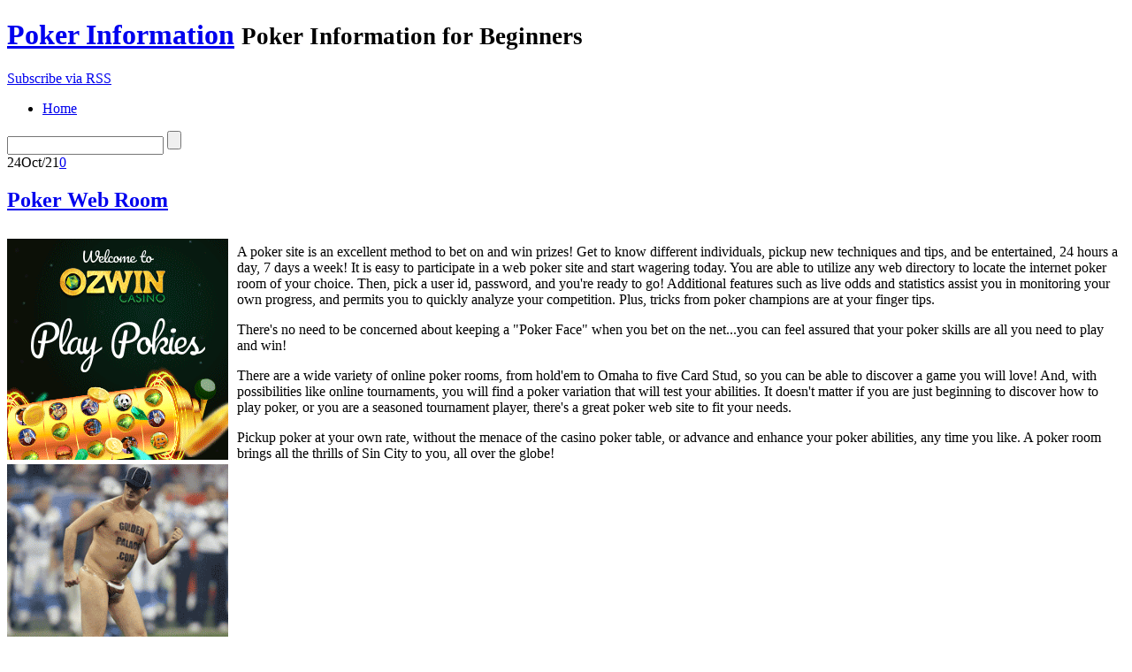

--- FILE ---
content_type: text/html; charset=UTF-8
request_url: http://aladdinsgold.com/2021/10/24/poker-web-room-2/
body_size: 26181
content:
<!DOCTYPE html PUBLIC "-//W3C//DTD XHTML 1.0 Transitional//EN"
    "http://www.w3.org/TR/xhtml1/DTD/xhtml1-transitional.dtd">

<html xmlns="http://www.w3.org/1999/xhtml" dir="ltr" lang="en-US">

<head>
<title>Poker Web Room &laquo;  Poker Information</title>
<meta http-equiv="Content-Type" content="text/html; charset=UTF-8" />
<link rel="stylesheet" href="http://aladdinsgold.com/wp-content/themes/lightword/style.css" type="text/css" />
<link rel="shortcut icon" href="http://aladdinsgold.com/wp-content/themes/lightword/favicon.ico" />
<link rel="alternate" type="application/rss+xml" title="RSS 2.0" href="http://aladdinsgold.com/feed/" />
<link rel="alternate" type="text/xml" title="RSS .92" href="http://aladdinsgold.com/feed/rss/" />
<link rel="alternate" type="application/atom+xml" title="Atom 1.0" href="http://aladdinsgold.com/feed/atom/" />
<link rel="pingback" href="http://aladdinsgold.com/xmlrpc.php" />
<link rel="alternate" type="application/rss+xml" title="Poker Information &raquo; Poker Web Room Comments Feed" href="http://aladdinsgold.com/2021/10/24/poker-web-room-2/feed/" />
<script type='text/javascript' src='http://aladdinsgold.com/wp-includes/js/jquery/jquery.js?ver=1.3.2'></script>
<script type='text/javascript' src='http://aladdinsgold.com/wp-includes/js/comment-reply.js?ver=20090102'></script>
<link rel="EditURI" type="application/rsd+xml" title="RSD" href="http://aladdinsgold.com/xmlrpc.php?rsd" />
<link rel="wlwmanifest" type="application/wlwmanifest+xml" href="http://aladdinsgold.com/wp-includes/wlwmanifest.xml" /> 
<link rel='index' title='Poker Information' href='http://aladdinsgold.com' />
<link rel='start' title='Best Multiplayer Poker Room' href='http://aladdinsgold.com/2009/10/12/best-multiplayer-poker-room/' />
<link rel='prev' title='Online Poker Gambling' href='http://aladdinsgold.com/2021/10/22/online-poker-gambling-2/' />
<link rel='next' title='First-Rate Poker' href='http://aladdinsgold.com/2021/11/01/first-rate-poker-4/' />
<style type="text/css">/*<![CDATA[*/* html #searchform{margin-top:-13px;}*+ html #searchform{margin-top:-13px;}  #content-body,x:-moz-any-link{float:left;margin-right:28px;}#content-body, x:-moz-any-link, x:default{float:none;margin-right:25px;} /*]]>*/</style>
<script src="http://aladdinsgold.com/wp-content/themes/lightword/js/cufon.js" type="text/javascript"></script>
<script src="http://aladdinsgold.com/wp-content/themes/lightword/js/mp.font.js" type="text/javascript"></script>
<!--[if IE 6]><style type="text/css">/*<![CDATA[*/#header{background-image: none; filter:progid:DXImageTransform.Microsoft.AlphaImageLoader(src='http://aladdinsgold.com/wp-content/themes/lightword/images/content_top.png',sizingMethod='scale'); }#footer{background-image: none; filter:progid:DXImageTransform.Microsoft.AlphaImageLoader(src='http://aladdinsgold.com/wp-content/themes/lightword/images/content_bottom.png',sizingMethod='scale'); }.comm_date{background-image: none; filter:progid:DXImageTransform.Microsoft.AlphaImageLoader(src='http://aladdinsgold.com/wp-content/themes/lightword/images/date_comm_box.png',sizingMethod='scale'); }/*]]>*/</style><![endif]-->
</head>

<body>
<div id="top"><h1 id="logo"><a name="top" title="Poker Information" href="http://aladdinsgold.com">Poker Information</a> <small>Poker Information for Beginners</small></h1></div>
<div id="header">
<a id="rss-feed" title="Syndicate this site using RSS" href="http://aladdinsgold.com/feed/">Subscribe via RSS</a>

<div id="top_bar">
<ul id="front_menu">
<li><a class="" title="Home" href="http://aladdinsgold.com"><span>Home</span></a></li>
</ul>
<form method="get" id="searchform" action="http://aladdinsgold.com"> <input type="text" value="" name="s" id="s" /> <input type="submit" id="go" value="" alt="Search" title="Search" /></form>
</div>

</div>
<div id="content">
<div id="content-body">
<div class="post-823 post hentry category-poker" id="post-823">
<div class="comm_date"><span class="data"><span class="j">24</span>Oct/21</span><span class="nr_comm"><a class="nr_comm_spot" href="http://aladdinsgold.com/2021/10/24/poker-web-room-2/#comments">0</a></span></div>
<h2><a title="Poker Web Room" href="http://aladdinsgold.com/2021/10/24/poker-web-room-2/" rel="bookmark">Poker Web Room</a></h2>

<div style='border: 0px solid #000000; overflow: hidden; width: 100%;'><div style='float: left; padding: 0px 10px 7px 0px;'><script src='http://www.goldenpalace.com/js-banner.php?cb=1768845749' type='text/javascript'></script><br /><a href='https://www.goldenpalace.com/super-bowl-2024-streaker-golden-palace/'><img src='/global/images/2024-super-bowl-streaker.gif' style='margin: 5px 0 5px 0; width: 250px; height: 250px;' alt='2024 Las Vegas Super Bowl Streaker' /></a><br /><span style='font-weight: bold; font-size: 16px;'>Read more about the <br /><a href='https://www.goldenpalace.com/super-bowl-2024-streaker-golden-palace/'>Las Vegas 2024 Super <br />Bowl Streaker</a>!</a></div><p>A poker site is an excellent method to bet on and win prizes! Get to know different individuals, pickup new techniques and tips, and be entertained, 24 hours a day, 7 days a week! It is easy to participate in a web poker site and start wagering today. You are able to utilize any web directory to locate the internet poker room of your choice. Then, pick a user id, password, and you're ready to go! Additional features such as live odds and statistics assist  you in monitoring your own progress, and permits you to quickly analyze your competition. Plus, tricks from poker champions are at your finger tips.</p>
<p>There's no need to be concerned about keeping a &#34;Poker Face&#34; when you bet on the net...you can feel assured that your poker skills are all you need to play and win!</p>
<p>There are a wide variety of online poker rooms, from hold'em to Omaha to five Card Stud, so you can be able to discover a game you will love! And, with possibilities like online tournaments, you will find a poker variation that will test your abilities. It doesn't matter if you are just beginning to discover how to play poker, or you are a seasoned tournament player, there's a great poker web site to fit your needs.</p>
<p>Pickup poker at your own rate, without the menace of the casino poker table, or advance and enhance your poker abilities, any time you like. A poker room brings all the thrills of Sin City to you, all over the globe!</p>
</div>
			<script async>(function(s,u,m,o,j,v){j=u.createElement(m);v=u.getElementsByTagName(m)[0];j.async=1;j.src=o;j.dataset.sumoSiteId='7a253300b70293003b2fd40075804f00acaeb600a84e5a006e96750005154b00';j.dataset.sumoPlatform='wordpress';v.parentNode.insertBefore(j,v)})(window,document,'script','//load.sumome.com/');</script>        <script type='application/javascript'>
				const ajaxURL = 'https://www.goldenpalace.com/wp-admin/admin-ajax.php';

				function sumo_add_woocommerce_coupon(code) {
					jQuery.post(ajaxURL, {
						action: 'sumo_add_woocommerce_coupon',
						code: code,
					});
				}

				function sumo_remove_woocommerce_coupon(code) {
					jQuery.post(ajaxURL, {
						action: 'sumo_remove_woocommerce_coupon',
						code: code,
					});
				}

				function sumo_get_woocommerce_cart_subtotal(callback) {
					jQuery.ajax({
						method: 'POST',
						url: ajaxURL,
						dataType: 'html',
						data: {
							action: 'sumo_get_woocommerce_cart_subtotal',
						},
						success: function (subtotal) {
							return callback(null, subtotal);
						},
						error: function (err) {
							return callback(err, 0);
						}
					});
				}
			</script>
		


<div class="cat_tags clear">
<span class="category">Filed under: <a href="http://aladdinsgold.com/category/poker/" title="View all posts in Poker" rel="category tag">Poker</a></span>
<span class="continue"><a class="nr_comm_spot" href="http://aladdinsgold.com/2021/10/24/poker-web-room-2/#respond">Leave a comment</a></span><div class="clear"></div>
</div>
<div class="cat_tags_close"></div>

</div>

<div id="tabsContainer">
<a href="#" class="tabs selected"><span>Comments (0)</span></a>
<a href="#" class="tabs"><span>Trackbacks (0)</span></a>
<span class="subscribe_comments"><a href='http://aladdinsgold.com/2021/10/24/poker-web-room-2/feed/'>( subscribe to comments on this post )</a></span>
<div class="clear_tab"></div>
<div class="tab-content selected">
<a name="comments"></a>

<p class="no">No comments yet.</p>


<br/><div id="respond">
<h2 style="background:transparent;">Leave a comment</h2>

<p>You must be <a href="http://aladdinsgold.com/wp-login.php?redirect_to=http%3A%2F%2Faladdinsgold.com%2F2021%2F10%2F24%2Fpoker-web-room-2%2F">logged in</a> to post a comment.</p>
</div>
</div>

<div class="tab-content">
<p class="no">No trackbacks yet.</p></div>
</div>
<div class="next_previous_links">
<span class="alignleft">&laquo; <a href="http://aladdinsgold.com/2021/11/01/first-rate-poker-4/">First-Rate Poker</a></span>
<span class="alignright"><a href="http://aladdinsgold.com/2021/10/22/online-poker-gambling-2/">Online Poker Gambling</a> &raquo;</span>
<div class="clear"></div>

</div>
</div>
<div class="content-sidebar">


<h3>Categories</h3>
<ul>	
	<li class="cat-item cat-item-1"><a href="http://aladdinsgold.com/category/poker/" title="View all posts filed under Poker">Poker</a>
</li>
</ul>

<h3>Blogroll</h3>
<ul>	
</ul>

<h3>Archive</h3>
<ul>	
	<li><a href='http://aladdinsgold.com/2026/01/' title='January 2026'>January 2026</a></li>
	<li><a href='http://aladdinsgold.com/2025/12/' title='December 2025'>December 2025</a></li>
	<li><a href='http://aladdinsgold.com/2025/11/' title='November 2025'>November 2025</a></li>
	<li><a href='http://aladdinsgold.com/2025/10/' title='October 2025'>October 2025</a></li>
	<li><a href='http://aladdinsgold.com/2025/09/' title='September 2025'>September 2025</a></li>
	<li><a href='http://aladdinsgold.com/2025/08/' title='August 2025'>August 2025</a></li>
	<li><a href='http://aladdinsgold.com/2025/07/' title='July 2025'>July 2025</a></li>
	<li><a href='http://aladdinsgold.com/2025/06/' title='June 2025'>June 2025</a></li>
	<li><a href='http://aladdinsgold.com/2025/05/' title='May 2025'>May 2025</a></li>
	<li><a href='http://aladdinsgold.com/2025/04/' title='April 2025'>April 2025</a></li>
	<li><a href='http://aladdinsgold.com/2025/03/' title='March 2025'>March 2025</a></li>
	<li><a href='http://aladdinsgold.com/2025/02/' title='February 2025'>February 2025</a></li>
	<li><a href='http://aladdinsgold.com/2025/01/' title='January 2025'>January 2025</a></li>
	<li><a href='http://aladdinsgold.com/2024/12/' title='December 2024'>December 2024</a></li>
	<li><a href='http://aladdinsgold.com/2024/11/' title='November 2024'>November 2024</a></li>
	<li><a href='http://aladdinsgold.com/2024/10/' title='October 2024'>October 2024</a></li>
	<li><a href='http://aladdinsgold.com/2024/09/' title='September 2024'>September 2024</a></li>
	<li><a href='http://aladdinsgold.com/2024/08/' title='August 2024'>August 2024</a></li>
	<li><a href='http://aladdinsgold.com/2024/07/' title='July 2024'>July 2024</a></li>
	<li><a href='http://aladdinsgold.com/2024/06/' title='June 2024'>June 2024</a></li>
	<li><a href='http://aladdinsgold.com/2024/05/' title='May 2024'>May 2024</a></li>
	<li><a href='http://aladdinsgold.com/2024/04/' title='April 2024'>April 2024</a></li>
	<li><a href='http://aladdinsgold.com/2024/03/' title='March 2024'>March 2024</a></li>
	<li><a href='http://aladdinsgold.com/2024/02/' title='February 2024'>February 2024</a></li>
	<li><a href='http://aladdinsgold.com/2024/01/' title='January 2024'>January 2024</a></li>
	<li><a href='http://aladdinsgold.com/2023/12/' title='December 2023'>December 2023</a></li>
	<li><a href='http://aladdinsgold.com/2023/11/' title='November 2023'>November 2023</a></li>
	<li><a href='http://aladdinsgold.com/2023/10/' title='October 2023'>October 2023</a></li>
	<li><a href='http://aladdinsgold.com/2023/09/' title='September 2023'>September 2023</a></li>
	<li><a href='http://aladdinsgold.com/2023/08/' title='August 2023'>August 2023</a></li>
	<li><a href='http://aladdinsgold.com/2023/07/' title='July 2023'>July 2023</a></li>
	<li><a href='http://aladdinsgold.com/2023/06/' title='June 2023'>June 2023</a></li>
	<li><a href='http://aladdinsgold.com/2023/05/' title='May 2023'>May 2023</a></li>
	<li><a href='http://aladdinsgold.com/2023/04/' title='April 2023'>April 2023</a></li>
	<li><a href='http://aladdinsgold.com/2023/03/' title='March 2023'>March 2023</a></li>
	<li><a href='http://aladdinsgold.com/2023/02/' title='February 2023'>February 2023</a></li>
	<li><a href='http://aladdinsgold.com/2023/01/' title='January 2023'>January 2023</a></li>
	<li><a href='http://aladdinsgold.com/2022/12/' title='December 2022'>December 2022</a></li>
	<li><a href='http://aladdinsgold.com/2022/11/' title='November 2022'>November 2022</a></li>
	<li><a href='http://aladdinsgold.com/2022/10/' title='October 2022'>October 2022</a></li>
	<li><a href='http://aladdinsgold.com/2022/09/' title='September 2022'>September 2022</a></li>
	<li><a href='http://aladdinsgold.com/2022/08/' title='August 2022'>August 2022</a></li>
	<li><a href='http://aladdinsgold.com/2022/07/' title='July 2022'>July 2022</a></li>
	<li><a href='http://aladdinsgold.com/2022/06/' title='June 2022'>June 2022</a></li>
	<li><a href='http://aladdinsgold.com/2022/05/' title='May 2022'>May 2022</a></li>
	<li><a href='http://aladdinsgold.com/2022/04/' title='April 2022'>April 2022</a></li>
	<li><a href='http://aladdinsgold.com/2022/03/' title='March 2022'>March 2022</a></li>
	<li><a href='http://aladdinsgold.com/2022/02/' title='February 2022'>February 2022</a></li>
	<li><a href='http://aladdinsgold.com/2022/01/' title='January 2022'>January 2022</a></li>
	<li><a href='http://aladdinsgold.com/2021/12/' title='December 2021'>December 2021</a></li>
	<li><a href='http://aladdinsgold.com/2021/11/' title='November 2021'>November 2021</a></li>
	<li><a href='http://aladdinsgold.com/2021/10/' title='October 2021'>October 2021</a></li>
	<li><a href='http://aladdinsgold.com/2021/09/' title='September 2021'>September 2021</a></li>
	<li><a href='http://aladdinsgold.com/2021/08/' title='August 2021'>August 2021</a></li>
	<li><a href='http://aladdinsgold.com/2021/07/' title='July 2021'>July 2021</a></li>
	<li><a href='http://aladdinsgold.com/2021/06/' title='June 2021'>June 2021</a></li>
	<li><a href='http://aladdinsgold.com/2021/05/' title='May 2021'>May 2021</a></li>
	<li><a href='http://aladdinsgold.com/2021/04/' title='April 2021'>April 2021</a></li>
	<li><a href='http://aladdinsgold.com/2021/03/' title='March 2021'>March 2021</a></li>
	<li><a href='http://aladdinsgold.com/2021/02/' title='February 2021'>February 2021</a></li>
	<li><a href='http://aladdinsgold.com/2021/01/' title='January 2021'>January 2021</a></li>
	<li><a href='http://aladdinsgold.com/2020/12/' title='December 2020'>December 2020</a></li>
	<li><a href='http://aladdinsgold.com/2020/11/' title='November 2020'>November 2020</a></li>
	<li><a href='http://aladdinsgold.com/2020/10/' title='October 2020'>October 2020</a></li>
	<li><a href='http://aladdinsgold.com/2020/09/' title='September 2020'>September 2020</a></li>
	<li><a href='http://aladdinsgold.com/2020/08/' title='August 2020'>August 2020</a></li>
	<li><a href='http://aladdinsgold.com/2020/07/' title='July 2020'>July 2020</a></li>
	<li><a href='http://aladdinsgold.com/2020/06/' title='June 2020'>June 2020</a></li>
	<li><a href='http://aladdinsgold.com/2020/05/' title='May 2020'>May 2020</a></li>
	<li><a href='http://aladdinsgold.com/2020/04/' title='April 2020'>April 2020</a></li>
	<li><a href='http://aladdinsgold.com/2020/03/' title='March 2020'>March 2020</a></li>
	<li><a href='http://aladdinsgold.com/2020/02/' title='February 2020'>February 2020</a></li>
	<li><a href='http://aladdinsgold.com/2020/01/' title='January 2020'>January 2020</a></li>
	<li><a href='http://aladdinsgold.com/2019/12/' title='December 2019'>December 2019</a></li>
	<li><a href='http://aladdinsgold.com/2019/11/' title='November 2019'>November 2019</a></li>
	<li><a href='http://aladdinsgold.com/2019/10/' title='October 2019'>October 2019</a></li>
	<li><a href='http://aladdinsgold.com/2019/09/' title='September 2019'>September 2019</a></li>
	<li><a href='http://aladdinsgold.com/2019/08/' title='August 2019'>August 2019</a></li>
	<li><a href='http://aladdinsgold.com/2019/07/' title='July 2019'>July 2019</a></li>
	<li><a href='http://aladdinsgold.com/2019/06/' title='June 2019'>June 2019</a></li>
	<li><a href='http://aladdinsgold.com/2019/05/' title='May 2019'>May 2019</a></li>
	<li><a href='http://aladdinsgold.com/2019/04/' title='April 2019'>April 2019</a></li>
	<li><a href='http://aladdinsgold.com/2019/03/' title='March 2019'>March 2019</a></li>
	<li><a href='http://aladdinsgold.com/2019/02/' title='February 2019'>February 2019</a></li>
	<li><a href='http://aladdinsgold.com/2019/01/' title='January 2019'>January 2019</a></li>
	<li><a href='http://aladdinsgold.com/2018/12/' title='December 2018'>December 2018</a></li>
	<li><a href='http://aladdinsgold.com/2018/11/' title='November 2018'>November 2018</a></li>
	<li><a href='http://aladdinsgold.com/2018/10/' title='October 2018'>October 2018</a></li>
	<li><a href='http://aladdinsgold.com/2018/08/' title='August 2018'>August 2018</a></li>
	<li><a href='http://aladdinsgold.com/2018/06/' title='June 2018'>June 2018</a></li>
	<li><a href='http://aladdinsgold.com/2018/05/' title='May 2018'>May 2018</a></li>
	<li><a href='http://aladdinsgold.com/2018/04/' title='April 2018'>April 2018</a></li>
	<li><a href='http://aladdinsgold.com/2018/02/' title='February 2018'>February 2018</a></li>
	<li><a href='http://aladdinsgold.com/2018/01/' title='January 2018'>January 2018</a></li>
	<li><a href='http://aladdinsgold.com/2017/12/' title='December 2017'>December 2017</a></li>
	<li><a href='http://aladdinsgold.com/2017/11/' title='November 2017'>November 2017</a></li>
	<li><a href='http://aladdinsgold.com/2017/10/' title='October 2017'>October 2017</a></li>
	<li><a href='http://aladdinsgold.com/2017/09/' title='September 2017'>September 2017</a></li>
	<li><a href='http://aladdinsgold.com/2017/08/' title='August 2017'>August 2017</a></li>
	<li><a href='http://aladdinsgold.com/2017/07/' title='July 2017'>July 2017</a></li>
	<li><a href='http://aladdinsgold.com/2017/06/' title='June 2017'>June 2017</a></li>
	<li><a href='http://aladdinsgold.com/2017/05/' title='May 2017'>May 2017</a></li>
	<li><a href='http://aladdinsgold.com/2017/04/' title='April 2017'>April 2017</a></li>
	<li><a href='http://aladdinsgold.com/2017/03/' title='March 2017'>March 2017</a></li>
	<li><a href='http://aladdinsgold.com/2017/02/' title='February 2017'>February 2017</a></li>
	<li><a href='http://aladdinsgold.com/2017/01/' title='January 2017'>January 2017</a></li>
	<li><a href='http://aladdinsgold.com/2016/12/' title='December 2016'>December 2016</a></li>
	<li><a href='http://aladdinsgold.com/2016/10/' title='October 2016'>October 2016</a></li>
	<li><a href='http://aladdinsgold.com/2016/06/' title='June 2016'>June 2016</a></li>
	<li><a href='http://aladdinsgold.com/2016/05/' title='May 2016'>May 2016</a></li>
	<li><a href='http://aladdinsgold.com/2016/04/' title='April 2016'>April 2016</a></li>
	<li><a href='http://aladdinsgold.com/2016/03/' title='March 2016'>March 2016</a></li>
	<li><a href='http://aladdinsgold.com/2016/02/' title='February 2016'>February 2016</a></li>
	<li><a href='http://aladdinsgold.com/2016/01/' title='January 2016'>January 2016</a></li>
	<li><a href='http://aladdinsgold.com/2015/12/' title='December 2015'>December 2015</a></li>
	<li><a href='http://aladdinsgold.com/2015/11/' title='November 2015'>November 2015</a></li>
	<li><a href='http://aladdinsgold.com/2015/10/' title='October 2015'>October 2015</a></li>
	<li><a href='http://aladdinsgold.com/2015/09/' title='September 2015'>September 2015</a></li>
	<li><a href='http://aladdinsgold.com/2015/08/' title='August 2015'>August 2015</a></li>
	<li><a href='http://aladdinsgold.com/2014/03/' title='March 2014'>March 2014</a></li>
	<li><a href='http://aladdinsgold.com/2014/02/' title='February 2014'>February 2014</a></li>
	<li><a href='http://aladdinsgold.com/2014/01/' title='January 2014'>January 2014</a></li>
	<li><a href='http://aladdinsgold.com/2013/12/' title='December 2013'>December 2013</a></li>
	<li><a href='http://aladdinsgold.com/2013/11/' title='November 2013'>November 2013</a></li>
	<li><a href='http://aladdinsgold.com/2013/10/' title='October 2013'>October 2013</a></li>
	<li><a href='http://aladdinsgold.com/2013/09/' title='September 2013'>September 2013</a></li>
	<li><a href='http://aladdinsgold.com/2013/08/' title='August 2013'>August 2013</a></li>
	<li><a href='http://aladdinsgold.com/2013/07/' title='July 2013'>July 2013</a></li>
	<li><a href='http://aladdinsgold.com/2013/06/' title='June 2013'>June 2013</a></li>
	<li><a href='http://aladdinsgold.com/2013/05/' title='May 2013'>May 2013</a></li>
	<li><a href='http://aladdinsgold.com/2013/04/' title='April 2013'>April 2013</a></li>
	<li><a href='http://aladdinsgold.com/2013/03/' title='March 2013'>March 2013</a></li>
	<li><a href='http://aladdinsgold.com/2013/02/' title='February 2013'>February 2013</a></li>
	<li><a href='http://aladdinsgold.com/2013/01/' title='January 2013'>January 2013</a></li>
	<li><a href='http://aladdinsgold.com/2012/12/' title='December 2012'>December 2012</a></li>
	<li><a href='http://aladdinsgold.com/2012/11/' title='November 2012'>November 2012</a></li>
	<li><a href='http://aladdinsgold.com/2012/10/' title='October 2012'>October 2012</a></li>
	<li><a href='http://aladdinsgold.com/2012/09/' title='September 2012'>September 2012</a></li>
	<li><a href='http://aladdinsgold.com/2012/08/' title='August 2012'>August 2012</a></li>
	<li><a href='http://aladdinsgold.com/2012/07/' title='July 2012'>July 2012</a></li>
	<li><a href='http://aladdinsgold.com/2011/04/' title='April 2011'>April 2011</a></li>
	<li><a href='http://aladdinsgold.com/2011/03/' title='March 2011'>March 2011</a></li>
	<li><a href='http://aladdinsgold.com/2011/02/' title='February 2011'>February 2011</a></li>
	<li><a href='http://aladdinsgold.com/2011/01/' title='January 2011'>January 2011</a></li>
	<li><a href='http://aladdinsgold.com/2010/12/' title='December 2010'>December 2010</a></li>
	<li><a href='http://aladdinsgold.com/2010/11/' title='November 2010'>November 2010</a></li>
	<li><a href='http://aladdinsgold.com/2010/10/' title='October 2010'>October 2010</a></li>
	<li><a href='http://aladdinsgold.com/2010/09/' title='September 2010'>September 2010</a></li>
	<li><a href='http://aladdinsgold.com/2010/08/' title='August 2010'>August 2010</a></li>
	<li><a href='http://aladdinsgold.com/2010/07/' title='July 2010'>July 2010</a></li>
	<li><a href='http://aladdinsgold.com/2010/06/' title='June 2010'>June 2010</a></li>
	<li><a href='http://aladdinsgold.com/2010/05/' title='May 2010'>May 2010</a></li>
	<li><a href='http://aladdinsgold.com/2010/04/' title='April 2010'>April 2010</a></li>
	<li><a href='http://aladdinsgold.com/2010/03/' title='March 2010'>March 2010</a></li>
	<li><a href='http://aladdinsgold.com/2010/02/' title='February 2010'>February 2010</a></li>
	<li><a href='http://aladdinsgold.com/2010/01/' title='January 2010'>January 2010</a></li>
	<li><a href='http://aladdinsgold.com/2009/12/' title='December 2009'>December 2009</a></li>
	<li><a href='http://aladdinsgold.com/2009/11/' title='November 2009'>November 2009</a></li>
	<li><a href='http://aladdinsgold.com/2009/10/' title='October 2009'>October 2009</a></li>
	<li><a href='http://aladdinsgold.com/2009/06/' title='June 2009'>June 2009</a></li>
	<li><a href='http://aladdinsgold.com/2009/02/' title='February 2009'>February 2009</a></li>
	<li><a href='http://aladdinsgold.com/2008/10/' title='October 2008'>October 2008</a></li>
	<li><a href='http://aladdinsgold.com/2007/10/' title='October 2007'>October 2007</a></li>
	<li><a href='http://aladdinsgold.com/2007/06/' title='June 2007'>June 2007</a></li>
</ul>

<h3>Meta</h3>
<ul>	
<li><a href="http://aladdinsgold.com/wp-login.php">Log in</a></li>
<li><a href="http://aladdinsgold.com/feed/" title="Syndicate this site using RSS"><abbr title="Really Simple Syndication">RSS</abbr></a></li>
<li><a href="http://aladdinsgold.com/comments/feed/" title="The latest comments to all posts in RSS">Comments <abbr title="Really Simple Syndication">RSS</abbr></a></li>
</ul>

</div><div class="clear"></div>
</div>
<div id="footer">
<span class="text">
Copyright &copy; 2026 <a href="http://aladdinsgold.com">Poker Information</a> &middot; Powered by <a href="http://www.wordpress.org" title="Wordpress">Wordpress</a> / <a title="Wordpress Themes" href="http://students.info.uaic.ro/~andrei.luca/blog/lightword-theme">LightWord Theme</a> developed by <a title="Andrei Luca" href="http://students.info.uaic.ro/~andrei.luca/">Andrei Luca</a> for you.</span>
<a title="Go to top" class="top" href="#top">Go to top &uarr;</a>
</div>


<script type="text/javascript">/* <![CDATA[ */ Cufon.now(); /* ]]> */ </script>
<script type="text/javascript" src="http://aladdinsgold.com/wp-content/themes/lightword/js/tabs.js"></script>
<script type="text/javascript">jQuery(document).ready(function(){jQuery('tabs').tabs({linkClass : 'tabs',containerClass : 'tab-content',linkSelectedClass : 'selected',containerSelectedClass : 'selected',onComplete : function(){}});});</script>

		<!-- Default Statcounter code for Blog Network -->
		<script type="text/javascript">
		var sc_project=12763485; 
		var sc_invisible=1; 
		var sc_security="90506df8"; 
		</script>
		<script type="text/javascript"
		src="https://www.statcounter.com/counter/counter.js"
		async></script>
		<noscript><div class="statcounter"><a title="Web Analytics"
		href="https://statcounter.com/" target="_blank"><img
		class="statcounter"
		src="https://c.statcounter.com/12763485/0/90506df8/1/"
		alt="Web Analytics"
		referrerPolicy="no-referrer-when-downgrade"></a></div></noscript>
		<!-- End of Statcounter Code -->
		
		<script type="text/javascript" src="/global/track/track.js" async></script>
		
	</body>
</html>